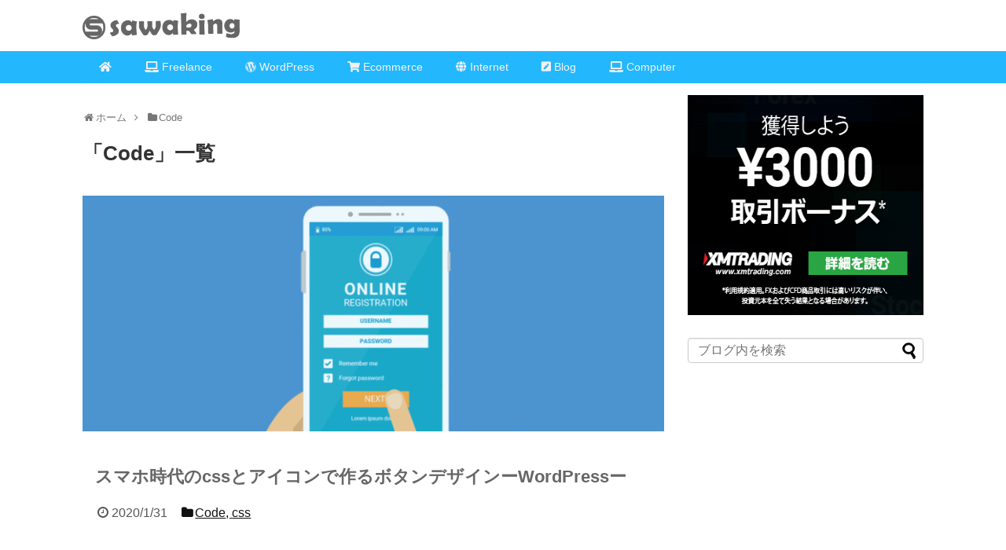

--- FILE ---
content_type: text/html; charset=UTF-8
request_url: https://sawaking.com/category/code
body_size: 12949
content:
<!DOCTYPE html>
<html dir="ltr" lang="ja" prefix="og: https://ogp.me/ns#">
<head>
<meta charset="UTF-8">
  <meta name="viewport" content="width=device-width,initial-scale=1.0">
<link rel="stylesheet" href="https://use.fontawesome.com/releases/v5.8.1/css/all.css" integrity="sha384-50oBUHEmvpQ+1lW4y57PTFmhCaXp0ML5d60M1M7uH2+nqUivzIebhndOJK28anvf" crossorigin="anonymous">
<link rel="alternate" type="application/rss+xml" title="クリエイターの独り言 | sawaking RSS Feed" href="https://sawaking.com/feed" />
<link rel="pingback" href="https://sawaking.com/xmlrpc.php" />
<meta name="keywords" content="Code" />
<!-- OGP -->
<meta property="og:type" content="website">
<meta property="og:description" content="「Code」の記事一覧です。">
<meta property="og:title" content="Code | クリエイターの独り言 | sawaking | クリエイターの独り言 | sawaking">
<meta property="og:url" content="https://sawaking.com/category/code">
<meta property="og:image" content="https://sawaking.com/wp-content/uploads/2019/02/logo-4.png">
<meta property="og:site_name" content="クリエイターの独り言 | sawaking">
<meta property="og:locale" content="ja_JP">
<!-- /OGP -->
<!-- Twitter Card -->
<meta name="twitter:card" content="summary">
<meta name="twitter:description" content="「Code」の記事一覧です。">
<meta name="twitter:title" content="Code | クリエイターの独り言 | sawaking | クリエイターの独り言 | sawaking">
<meta name="twitter:url" content="https://sawaking.com/category/code">
<meta name="twitter:image" content="https://sawaking.com/wp-content/uploads/2019/02/logo-4.png">
<meta name="twitter:domain" content="sawaking.com">
<!-- /Twitter Card -->


<script async src="https://pagead2.googlesyndication.com/pagead/js/adsbygoogle.js"></script>
<script>
     (adsbygoogle = window.adsbygoogle || []).push({
          google_ad_client: "ca-pub-1684809028305297",
          enable_page_level_ads: true
     });
</script>

<!-- Global site tag (gtag.js) - Google Analytics -->
<script async src="https://www.googletagmanager.com/gtag/js?id=UA-81917925-4"></script>
<script>
  window.dataLayer = window.dataLayer || [];
  function gtag(){dataLayer.push(arguments);}
  gtag('js', new Date());

  gtag('config', 'UA-81917925-4');
</script>

	
		<script async src="//pagead2.googlesyndication.com/pagead/js/adsbygoogle.js"></script>
<script>
     (adsbygoogle = window.adsbygoogle || []).push({
          google_ad_client: "ca-pub-1684809028305297",
          enable_page_level_ads: true
     });
</script>


<!-- Google Analytics -->
<script async src="//pagead2.googlesyndication.com/pagead/js/adsbygoogle.js"></script>
<script>
     (adsbygoogle = window.adsbygoogle || []).push({
          google_ad_client: "ca-pub-1684809028305297",
          enable_page_level_ads: true
     });
</script>

<!-- Global site tag (gtag.js) - Google Analytics -->
<script async src="https://www.googletagmanager.com/gtag/js?id=UA-129536730-2"></script>
<script>
  window.dataLayer = window.dataLayer || [];
  function gtag(){dataLayer.push(arguments);}
  gtag('js', new Date());

  gtag('config', 'UA-129536730-2');
</script>

	
<title>Code | クリエイターの独り言 | sawaking</title>
	<style>img:is([sizes="auto" i], [sizes^="auto," i]) { contain-intrinsic-size: 3000px 1500px }</style>
	
		<!-- All in One SEO 4.7.5.1 - aioseo.com -->
		<meta name="robots" content="noindex, max-snippet:-1, max-image-preview:large, max-video-preview:-1" />
		<meta name="keywords" content="table dl dt,table 簡単,table レスポンシブ,テーブル レスポンシブ" />
		<link rel="canonical" href="https://sawaking.com/category/code" />
		<meta name="generator" content="All in One SEO (AIOSEO) 4.7.5.1" />
		<meta name="google" content="nositelinkssearchbox" />
		<script type="application/ld+json" class="aioseo-schema">
			{"@context":"https:\/\/schema.org","@graph":[{"@type":"BreadcrumbList","@id":"https:\/\/sawaking.com\/category\/code#breadcrumblist","itemListElement":[{"@type":"ListItem","@id":"https:\/\/sawaking.com\/#listItem","position":1,"name":"\u5bb6","item":"https:\/\/sawaking.com\/","nextItem":"https:\/\/sawaking.com\/category\/code#listItem"},{"@type":"ListItem","@id":"https:\/\/sawaking.com\/category\/code#listItem","position":2,"name":"Code","previousItem":"https:\/\/sawaking.com\/#listItem"}]},{"@type":"CollectionPage","@id":"https:\/\/sawaking.com\/category\/code#collectionpage","url":"https:\/\/sawaking.com\/category\/code","name":"Code | \u30af\u30ea\u30a8\u30a4\u30bf\u30fc\u306e\u72ec\u308a\u8a00 | sawaking","inLanguage":"ja","isPartOf":{"@id":"https:\/\/sawaking.com\/#website"},"breadcrumb":{"@id":"https:\/\/sawaking.com\/category\/code#breadcrumblist"}},{"@type":"Organization","@id":"https:\/\/sawaking.com\/#organization","name":"\u30af\u30ea\u30a8\u30a4\u30bf\u30fc\u306e\u72ec\u308a\u8a00 | sawaking","description":"\u30af\u30ea\u30a8\u30a4\u30bf\u30fc\u76ee\u7dda\u306e\u72ec\u308a\u8a00\u30d6\u30ed\u30b0\u3067\u3059\u3002\u30d6\u30ed\u30b0\u306e\u66f8\u304d\u65b9\u3084WordPress\u306e\u30ab\u30b9\u30bf\u30de\u30a4\u30ba\u306a\u3069\u306b\u3064\u3044\u3066\u3082\u89e6\u308c\u3066\u3044\u304d\u307e\u3059\u3002","url":"https:\/\/sawaking.com\/","sameAs":["https:\/\/twitter.com\/sawaking"]},{"@type":"WebSite","@id":"https:\/\/sawaking.com\/#website","url":"https:\/\/sawaking.com\/","name":"\u30af\u30ea\u30a8\u30a4\u30bf\u30fc\u306e\u72ec\u308a\u8a00 | sawaking","description":"\u30af\u30ea\u30a8\u30a4\u30bf\u30fc\u76ee\u7dda\u306e\u72ec\u308a\u8a00\u30d6\u30ed\u30b0\u3067\u3059\u3002\u30d6\u30ed\u30b0\u306e\u66f8\u304d\u65b9\u3084WordPress\u306e\u30ab\u30b9\u30bf\u30de\u30a4\u30ba\u306a\u3069\u306b\u3064\u3044\u3066\u3082\u89e6\u308c\u3066\u3044\u304d\u307e\u3059\u3002","inLanguage":"ja","publisher":{"@id":"https:\/\/sawaking.com\/#organization"}}]}
		</script>
		<!-- All in One SEO -->

<script type="text/javascript" id="wpp-js" src="https://sawaking.com/wp-content/plugins/wordpress-popular-posts/assets/js/wpp.min.js?ver=7.1.0" data-sampling="0" data-sampling-rate="100" data-api-url="https://sawaking.com/wp-json/wordpress-popular-posts" data-post-id="0" data-token="4bc3bb36e9" data-lang="0" data-debug="0"></script>
<link rel='dns-prefetch' href='//cpwebassets.codepen.io' />
<link rel='dns-prefetch' href='//stats.wp.com' />
<link rel='dns-prefetch' href='//v0.wordpress.com' />
<link rel='dns-prefetch' href='//www.googletagmanager.com' />
<link rel='dns-prefetch' href='//pagead2.googlesyndication.com' />
<link rel="alternate" type="application/rss+xml" title="クリエイターの独り言 | sawaking &raquo; フィード" href="https://sawaking.com/feed" />
<link rel="alternate" type="application/rss+xml" title="クリエイターの独り言 | sawaking &raquo; コメントフィード" href="https://sawaking.com/comments/feed" />
<link rel="alternate" type="application/rss+xml" title="クリエイターの独り言 | sawaking &raquo; Code カテゴリーのフィード" href="https://sawaking.com/category/code/feed" />
<script type="text/javascript">
/* <![CDATA[ */
window._wpemojiSettings = {"baseUrl":"https:\/\/s.w.org\/images\/core\/emoji\/15.0.3\/72x72\/","ext":".png","svgUrl":"https:\/\/s.w.org\/images\/core\/emoji\/15.0.3\/svg\/","svgExt":".svg","source":{"concatemoji":"https:\/\/sawaking.com\/wp-includes\/js\/wp-emoji-release.min.js?ver=35ba4045058e1d570b7f9086fc83c6ae"}};
/*! This file is auto-generated */
!function(i,n){var o,s,e;function c(e){try{var t={supportTests:e,timestamp:(new Date).valueOf()};sessionStorage.setItem(o,JSON.stringify(t))}catch(e){}}function p(e,t,n){e.clearRect(0,0,e.canvas.width,e.canvas.height),e.fillText(t,0,0);var t=new Uint32Array(e.getImageData(0,0,e.canvas.width,e.canvas.height).data),r=(e.clearRect(0,0,e.canvas.width,e.canvas.height),e.fillText(n,0,0),new Uint32Array(e.getImageData(0,0,e.canvas.width,e.canvas.height).data));return t.every(function(e,t){return e===r[t]})}function u(e,t,n){switch(t){case"flag":return n(e,"\ud83c\udff3\ufe0f\u200d\u26a7\ufe0f","\ud83c\udff3\ufe0f\u200b\u26a7\ufe0f")?!1:!n(e,"\ud83c\uddfa\ud83c\uddf3","\ud83c\uddfa\u200b\ud83c\uddf3")&&!n(e,"\ud83c\udff4\udb40\udc67\udb40\udc62\udb40\udc65\udb40\udc6e\udb40\udc67\udb40\udc7f","\ud83c\udff4\u200b\udb40\udc67\u200b\udb40\udc62\u200b\udb40\udc65\u200b\udb40\udc6e\u200b\udb40\udc67\u200b\udb40\udc7f");case"emoji":return!n(e,"\ud83d\udc26\u200d\u2b1b","\ud83d\udc26\u200b\u2b1b")}return!1}function f(e,t,n){var r="undefined"!=typeof WorkerGlobalScope&&self instanceof WorkerGlobalScope?new OffscreenCanvas(300,150):i.createElement("canvas"),a=r.getContext("2d",{willReadFrequently:!0}),o=(a.textBaseline="top",a.font="600 32px Arial",{});return e.forEach(function(e){o[e]=t(a,e,n)}),o}function t(e){var t=i.createElement("script");t.src=e,t.defer=!0,i.head.appendChild(t)}"undefined"!=typeof Promise&&(o="wpEmojiSettingsSupports",s=["flag","emoji"],n.supports={everything:!0,everythingExceptFlag:!0},e=new Promise(function(e){i.addEventListener("DOMContentLoaded",e,{once:!0})}),new Promise(function(t){var n=function(){try{var e=JSON.parse(sessionStorage.getItem(o));if("object"==typeof e&&"number"==typeof e.timestamp&&(new Date).valueOf()<e.timestamp+604800&&"object"==typeof e.supportTests)return e.supportTests}catch(e){}return null}();if(!n){if("undefined"!=typeof Worker&&"undefined"!=typeof OffscreenCanvas&&"undefined"!=typeof URL&&URL.createObjectURL&&"undefined"!=typeof Blob)try{var e="postMessage("+f.toString()+"("+[JSON.stringify(s),u.toString(),p.toString()].join(",")+"));",r=new Blob([e],{type:"text/javascript"}),a=new Worker(URL.createObjectURL(r),{name:"wpTestEmojiSupports"});return void(a.onmessage=function(e){c(n=e.data),a.terminate(),t(n)})}catch(e){}c(n=f(s,u,p))}t(n)}).then(function(e){for(var t in e)n.supports[t]=e[t],n.supports.everything=n.supports.everything&&n.supports[t],"flag"!==t&&(n.supports.everythingExceptFlag=n.supports.everythingExceptFlag&&n.supports[t]);n.supports.everythingExceptFlag=n.supports.everythingExceptFlag&&!n.supports.flag,n.DOMReady=!1,n.readyCallback=function(){n.DOMReady=!0}}).then(function(){return e}).then(function(){var e;n.supports.everything||(n.readyCallback(),(e=n.source||{}).concatemoji?t(e.concatemoji):e.wpemoji&&e.twemoji&&(t(e.twemoji),t(e.wpemoji)))}))}((window,document),window._wpemojiSettings);
/* ]]> */
</script>
<link rel='stylesheet' id='simplicity-style-css' href='https://sawaking.com/wp-content/themes/simplicity2/style.css?ver=35ba4045058e1d570b7f9086fc83c6ae&#038;fver=20190401020100' type='text/css' media='all' />
<link rel='stylesheet' id='responsive-style-css' href='https://sawaking.com/wp-content/themes/simplicity2/css/responsive-pc.css?ver=35ba4045058e1d570b7f9086fc83c6ae&#038;fver=20190401020100' type='text/css' media='all' />
<link rel='stylesheet' id='parts-skin-style-css' href='https://sawaking.com/wp-content/themes/simplicity2/skins/_parts/_merged_.css?ver=35ba4045058e1d570b7f9086fc83c6ae&#038;fver=20260126010833' type='text/css' media='all' />
<link rel='stylesheet' id='font-awesome-style-css' href='https://sawaking.com/wp-content/themes/simplicity2/webfonts/css/font-awesome.min.css?ver=35ba4045058e1d570b7f9086fc83c6ae&#038;fver=20190401020100' type='text/css' media='all' />
<link rel='stylesheet' id='icomoon-style-css' href='https://sawaking.com/wp-content/themes/simplicity2/webfonts/icomoon/style.css?ver=35ba4045058e1d570b7f9086fc83c6ae&#038;fver=20190401020100' type='text/css' media='all' />
<link rel='stylesheet' id='responsive-mode-style-css' href='https://sawaking.com/wp-content/themes/simplicity2/responsive.css?ver=35ba4045058e1d570b7f9086fc83c6ae&#038;fver=20190401020100' type='text/css' media='all' />
<link rel='stylesheet' id='narrow-style-css' href='https://sawaking.com/wp-content/themes/simplicity2/css/narrow.css?ver=35ba4045058e1d570b7f9086fc83c6ae&#038;fver=20190401020100' type='text/css' media='all' />
<link rel='stylesheet' id='media-style-css' href='https://sawaking.com/wp-content/themes/simplicity2/css/media.css?ver=35ba4045058e1d570b7f9086fc83c6ae&#038;fver=20190401020100' type='text/css' media='all' />
<link rel='stylesheet' id='extension-style-css' href='https://sawaking.com/wp-content/themes/simplicity2/css/extension.css?ver=35ba4045058e1d570b7f9086fc83c6ae&#038;fver=20190401020100' type='text/css' media='all' />
<style id='extension-style-inline-css' type='text/css'>
#navi ul,#navi ul.sub-menu,#navi ul.children{background-color:#262626;border-color:#262626}#navi{background-color:#262626}@media screen and (max-width:1110px){#navi{background-color:transparent}}#navi ul li a{color:#f2f2f2}#navi ul li a:hover{background-color:#666}#h-top{min-height:0}#header .alignleft{margin-right:30px;max-width:none}@media screen and (max-width:639px){.article br{display:block}} #main .social-count{display:none} .arrow-box{display:none}#sns-group-top .balloon-btn-set{width:auto}
</style>
<link rel='stylesheet' id='child-style-css' href='https://sawaking.com/wp-content/themes/simplicity2-child/style.css?ver=35ba4045058e1d570b7f9086fc83c6ae&#038;fver=20190724054919' type='text/css' media='all' />
<link rel='stylesheet' id='child-responsive-mode-style-css' href='https://sawaking.com/wp-content/themes/simplicity2-child/responsive.css?ver=35ba4045058e1d570b7f9086fc83c6ae&#038;fver=20151220031900' type='text/css' media='all' />
<link rel='stylesheet' id='print-style-css' href='https://sawaking.com/wp-content/themes/simplicity2/css/print.css?ver=35ba4045058e1d570b7f9086fc83c6ae&#038;fver=20190401020100' type='text/css' media='print' />
<style id='wp-emoji-styles-inline-css' type='text/css'>

	img.wp-smiley, img.emoji {
		display: inline !important;
		border: none !important;
		box-shadow: none !important;
		height: 1em !important;
		width: 1em !important;
		margin: 0 0.07em !important;
		vertical-align: -0.1em !important;
		background: none !important;
		padding: 0 !important;
	}
</style>
<link rel='stylesheet' id='wp-block-library-css' href='https://sawaking.com/wp-includes/css/dist/block-library/style.min.css?ver=35ba4045058e1d570b7f9086fc83c6ae' type='text/css' media='all' />
<style id='rinkerg-gutenberg-rinker-style-inline-css' type='text/css'>
.wp-block-create-block-block{background-color:#21759b;color:#fff;padding:2px}

</style>
<link rel='stylesheet' id='mediaelement-css' href='https://sawaking.com/wp-includes/js/mediaelement/mediaelementplayer-legacy.min.css?ver=4.2.17' type='text/css' media='all' />
<link rel='stylesheet' id='wp-mediaelement-css' href='https://sawaking.com/wp-includes/js/mediaelement/wp-mediaelement.min.css?ver=35ba4045058e1d570b7f9086fc83c6ae' type='text/css' media='all' />
<style id='jetpack-sharing-buttons-style-inline-css' type='text/css'>
.jetpack-sharing-buttons__services-list{display:flex;flex-direction:row;flex-wrap:wrap;gap:0;list-style-type:none;margin:5px;padding:0}.jetpack-sharing-buttons__services-list.has-small-icon-size{font-size:12px}.jetpack-sharing-buttons__services-list.has-normal-icon-size{font-size:16px}.jetpack-sharing-buttons__services-list.has-large-icon-size{font-size:24px}.jetpack-sharing-buttons__services-list.has-huge-icon-size{font-size:36px}@media print{.jetpack-sharing-buttons__services-list{display:none!important}}.editor-styles-wrapper .wp-block-jetpack-sharing-buttons{gap:0;padding-inline-start:0}ul.jetpack-sharing-buttons__services-list.has-background{padding:1.25em 2.375em}
</style>
<style id='classic-theme-styles-inline-css' type='text/css'>
/*! This file is auto-generated */
.wp-block-button__link{color:#fff;background-color:#32373c;border-radius:9999px;box-shadow:none;text-decoration:none;padding:calc(.667em + 2px) calc(1.333em + 2px);font-size:1.125em}.wp-block-file__button{background:#32373c;color:#fff;text-decoration:none}
</style>
<style id='global-styles-inline-css' type='text/css'>
:root{--wp--preset--aspect-ratio--square: 1;--wp--preset--aspect-ratio--4-3: 4/3;--wp--preset--aspect-ratio--3-4: 3/4;--wp--preset--aspect-ratio--3-2: 3/2;--wp--preset--aspect-ratio--2-3: 2/3;--wp--preset--aspect-ratio--16-9: 16/9;--wp--preset--aspect-ratio--9-16: 9/16;--wp--preset--color--black: #000000;--wp--preset--color--cyan-bluish-gray: #abb8c3;--wp--preset--color--white: #ffffff;--wp--preset--color--pale-pink: #f78da7;--wp--preset--color--vivid-red: #cf2e2e;--wp--preset--color--luminous-vivid-orange: #ff6900;--wp--preset--color--luminous-vivid-amber: #fcb900;--wp--preset--color--light-green-cyan: #7bdcb5;--wp--preset--color--vivid-green-cyan: #00d084;--wp--preset--color--pale-cyan-blue: #8ed1fc;--wp--preset--color--vivid-cyan-blue: #0693e3;--wp--preset--color--vivid-purple: #9b51e0;--wp--preset--gradient--vivid-cyan-blue-to-vivid-purple: linear-gradient(135deg,rgba(6,147,227,1) 0%,rgb(155,81,224) 100%);--wp--preset--gradient--light-green-cyan-to-vivid-green-cyan: linear-gradient(135deg,rgb(122,220,180) 0%,rgb(0,208,130) 100%);--wp--preset--gradient--luminous-vivid-amber-to-luminous-vivid-orange: linear-gradient(135deg,rgba(252,185,0,1) 0%,rgba(255,105,0,1) 100%);--wp--preset--gradient--luminous-vivid-orange-to-vivid-red: linear-gradient(135deg,rgba(255,105,0,1) 0%,rgb(207,46,46) 100%);--wp--preset--gradient--very-light-gray-to-cyan-bluish-gray: linear-gradient(135deg,rgb(238,238,238) 0%,rgb(169,184,195) 100%);--wp--preset--gradient--cool-to-warm-spectrum: linear-gradient(135deg,rgb(74,234,220) 0%,rgb(151,120,209) 20%,rgb(207,42,186) 40%,rgb(238,44,130) 60%,rgb(251,105,98) 80%,rgb(254,248,76) 100%);--wp--preset--gradient--blush-light-purple: linear-gradient(135deg,rgb(255,206,236) 0%,rgb(152,150,240) 100%);--wp--preset--gradient--blush-bordeaux: linear-gradient(135deg,rgb(254,205,165) 0%,rgb(254,45,45) 50%,rgb(107,0,62) 100%);--wp--preset--gradient--luminous-dusk: linear-gradient(135deg,rgb(255,203,112) 0%,rgb(199,81,192) 50%,rgb(65,88,208) 100%);--wp--preset--gradient--pale-ocean: linear-gradient(135deg,rgb(255,245,203) 0%,rgb(182,227,212) 50%,rgb(51,167,181) 100%);--wp--preset--gradient--electric-grass: linear-gradient(135deg,rgb(202,248,128) 0%,rgb(113,206,126) 100%);--wp--preset--gradient--midnight: linear-gradient(135deg,rgb(2,3,129) 0%,rgb(40,116,252) 100%);--wp--preset--font-size--small: 13px;--wp--preset--font-size--medium: 20px;--wp--preset--font-size--large: 36px;--wp--preset--font-size--x-large: 42px;--wp--preset--spacing--20: 0.44rem;--wp--preset--spacing--30: 0.67rem;--wp--preset--spacing--40: 1rem;--wp--preset--spacing--50: 1.5rem;--wp--preset--spacing--60: 2.25rem;--wp--preset--spacing--70: 3.38rem;--wp--preset--spacing--80: 5.06rem;--wp--preset--shadow--natural: 6px 6px 9px rgba(0, 0, 0, 0.2);--wp--preset--shadow--deep: 12px 12px 50px rgba(0, 0, 0, 0.4);--wp--preset--shadow--sharp: 6px 6px 0px rgba(0, 0, 0, 0.2);--wp--preset--shadow--outlined: 6px 6px 0px -3px rgba(255, 255, 255, 1), 6px 6px rgba(0, 0, 0, 1);--wp--preset--shadow--crisp: 6px 6px 0px rgba(0, 0, 0, 1);}:where(.is-layout-flex){gap: 0.5em;}:where(.is-layout-grid){gap: 0.5em;}body .is-layout-flex{display: flex;}.is-layout-flex{flex-wrap: wrap;align-items: center;}.is-layout-flex > :is(*, div){margin: 0;}body .is-layout-grid{display: grid;}.is-layout-grid > :is(*, div){margin: 0;}:where(.wp-block-columns.is-layout-flex){gap: 2em;}:where(.wp-block-columns.is-layout-grid){gap: 2em;}:where(.wp-block-post-template.is-layout-flex){gap: 1.25em;}:where(.wp-block-post-template.is-layout-grid){gap: 1.25em;}.has-black-color{color: var(--wp--preset--color--black) !important;}.has-cyan-bluish-gray-color{color: var(--wp--preset--color--cyan-bluish-gray) !important;}.has-white-color{color: var(--wp--preset--color--white) !important;}.has-pale-pink-color{color: var(--wp--preset--color--pale-pink) !important;}.has-vivid-red-color{color: var(--wp--preset--color--vivid-red) !important;}.has-luminous-vivid-orange-color{color: var(--wp--preset--color--luminous-vivid-orange) !important;}.has-luminous-vivid-amber-color{color: var(--wp--preset--color--luminous-vivid-amber) !important;}.has-light-green-cyan-color{color: var(--wp--preset--color--light-green-cyan) !important;}.has-vivid-green-cyan-color{color: var(--wp--preset--color--vivid-green-cyan) !important;}.has-pale-cyan-blue-color{color: var(--wp--preset--color--pale-cyan-blue) !important;}.has-vivid-cyan-blue-color{color: var(--wp--preset--color--vivid-cyan-blue) !important;}.has-vivid-purple-color{color: var(--wp--preset--color--vivid-purple) !important;}.has-black-background-color{background-color: var(--wp--preset--color--black) !important;}.has-cyan-bluish-gray-background-color{background-color: var(--wp--preset--color--cyan-bluish-gray) !important;}.has-white-background-color{background-color: var(--wp--preset--color--white) !important;}.has-pale-pink-background-color{background-color: var(--wp--preset--color--pale-pink) !important;}.has-vivid-red-background-color{background-color: var(--wp--preset--color--vivid-red) !important;}.has-luminous-vivid-orange-background-color{background-color: var(--wp--preset--color--luminous-vivid-orange) !important;}.has-luminous-vivid-amber-background-color{background-color: var(--wp--preset--color--luminous-vivid-amber) !important;}.has-light-green-cyan-background-color{background-color: var(--wp--preset--color--light-green-cyan) !important;}.has-vivid-green-cyan-background-color{background-color: var(--wp--preset--color--vivid-green-cyan) !important;}.has-pale-cyan-blue-background-color{background-color: var(--wp--preset--color--pale-cyan-blue) !important;}.has-vivid-cyan-blue-background-color{background-color: var(--wp--preset--color--vivid-cyan-blue) !important;}.has-vivid-purple-background-color{background-color: var(--wp--preset--color--vivid-purple) !important;}.has-black-border-color{border-color: var(--wp--preset--color--black) !important;}.has-cyan-bluish-gray-border-color{border-color: var(--wp--preset--color--cyan-bluish-gray) !important;}.has-white-border-color{border-color: var(--wp--preset--color--white) !important;}.has-pale-pink-border-color{border-color: var(--wp--preset--color--pale-pink) !important;}.has-vivid-red-border-color{border-color: var(--wp--preset--color--vivid-red) !important;}.has-luminous-vivid-orange-border-color{border-color: var(--wp--preset--color--luminous-vivid-orange) !important;}.has-luminous-vivid-amber-border-color{border-color: var(--wp--preset--color--luminous-vivid-amber) !important;}.has-light-green-cyan-border-color{border-color: var(--wp--preset--color--light-green-cyan) !important;}.has-vivid-green-cyan-border-color{border-color: var(--wp--preset--color--vivid-green-cyan) !important;}.has-pale-cyan-blue-border-color{border-color: var(--wp--preset--color--pale-cyan-blue) !important;}.has-vivid-cyan-blue-border-color{border-color: var(--wp--preset--color--vivid-cyan-blue) !important;}.has-vivid-purple-border-color{border-color: var(--wp--preset--color--vivid-purple) !important;}.has-vivid-cyan-blue-to-vivid-purple-gradient-background{background: var(--wp--preset--gradient--vivid-cyan-blue-to-vivid-purple) !important;}.has-light-green-cyan-to-vivid-green-cyan-gradient-background{background: var(--wp--preset--gradient--light-green-cyan-to-vivid-green-cyan) !important;}.has-luminous-vivid-amber-to-luminous-vivid-orange-gradient-background{background: var(--wp--preset--gradient--luminous-vivid-amber-to-luminous-vivid-orange) !important;}.has-luminous-vivid-orange-to-vivid-red-gradient-background{background: var(--wp--preset--gradient--luminous-vivid-orange-to-vivid-red) !important;}.has-very-light-gray-to-cyan-bluish-gray-gradient-background{background: var(--wp--preset--gradient--very-light-gray-to-cyan-bluish-gray) !important;}.has-cool-to-warm-spectrum-gradient-background{background: var(--wp--preset--gradient--cool-to-warm-spectrum) !important;}.has-blush-light-purple-gradient-background{background: var(--wp--preset--gradient--blush-light-purple) !important;}.has-blush-bordeaux-gradient-background{background: var(--wp--preset--gradient--blush-bordeaux) !important;}.has-luminous-dusk-gradient-background{background: var(--wp--preset--gradient--luminous-dusk) !important;}.has-pale-ocean-gradient-background{background: var(--wp--preset--gradient--pale-ocean) !important;}.has-electric-grass-gradient-background{background: var(--wp--preset--gradient--electric-grass) !important;}.has-midnight-gradient-background{background: var(--wp--preset--gradient--midnight) !important;}.has-small-font-size{font-size: var(--wp--preset--font-size--small) !important;}.has-medium-font-size{font-size: var(--wp--preset--font-size--medium) !important;}.has-large-font-size{font-size: var(--wp--preset--font-size--large) !important;}.has-x-large-font-size{font-size: var(--wp--preset--font-size--x-large) !important;}
:where(.wp-block-post-template.is-layout-flex){gap: 1.25em;}:where(.wp-block-post-template.is-layout-grid){gap: 1.25em;}
:where(.wp-block-columns.is-layout-flex){gap: 2em;}:where(.wp-block-columns.is-layout-grid){gap: 2em;}
:root :where(.wp-block-pullquote){font-size: 1.5em;line-height: 1.6;}
</style>
<link rel='stylesheet' id='contact-form-7-css' href='https://sawaking.com/wp-content/plugins/contact-form-7/includes/css/styles.css?ver=6.0&#038;fver=20241125053029' type='text/css' media='all' />
<link rel='stylesheet' id='ts_fab_css-css' href='https://sawaking.com/wp-content/plugins/fancier-author-box/css/ts-fab.min.css?ver=1.4&#038;fver=20190618075836' type='text/css' media='all' />
<link rel='stylesheet' id='toc-screen-css' href='https://sawaking.com/wp-content/plugins/table-of-contents-plus/screen.min.css?ver=2411.1&#038;fver=20241125053042' type='text/css' media='all' />
<link rel='stylesheet' id='ez-toc-css' href='https://sawaking.com/wp-content/plugins/easy-table-of-contents/assets/css/screen.min.css?ver=2.0.69.1&#038;fver=20241125053031' type='text/css' media='all' />
<style id='ez-toc-inline-css' type='text/css'>
div#ez-toc-container .ez-toc-title {font-size: 120%;}div#ez-toc-container .ez-toc-title {font-weight: 500;}div#ez-toc-container ul li {font-size: 95%;}div#ez-toc-container ul li {font-weight: 500;}div#ez-toc-container nav ul ul li {font-size: 90%;}div#ez-toc-container {width: 100%;}
.ez-toc-container-direction {direction: ltr;}.ez-toc-counter ul{counter-reset: item ;}.ez-toc-counter nav ul li a::before {content: counters(item, '.', decimal) '. ';display: inline-block;counter-increment: item;flex-grow: 0;flex-shrink: 0;margin-right: .2em; float: left; }.ez-toc-widget-direction {direction: ltr;}.ez-toc-widget-container ul{counter-reset: item ;}.ez-toc-widget-container nav ul li a::before {content: counters(item, '.', decimal) '. ';display: inline-block;counter-increment: item;flex-grow: 0;flex-shrink: 0;margin-right: .2em; float: left; }
</style>
<link rel='stylesheet' id='wordpress-popular-posts-css-css' href='https://sawaking.com/wp-content/plugins/wordpress-popular-posts/assets/css/wpp.css?ver=7.1.0&#038;fver=20241125053047' type='text/css' media='all' />
<link rel='stylesheet' id='yyi_rinker_stylesheet-css' href='https://sawaking.com/wp-content/plugins/yyi-rinker/css/style.css?v=1.11.1&#038;ver=35ba4045058e1d570b7f9086fc83c6ae&#038;fver=20241125053036' type='text/css' media='all' />
<script type="text/javascript" src="https://sawaking.com/wp-includes/js/jquery/jquery.min.js?ver=3.7.1" id="jquery-core-js"></script>
<script type="text/javascript" src="https://sawaking.com/wp-includes/js/jquery/jquery-migrate.min.js?ver=3.4.1" id="jquery-migrate-js"></script>
<script type="text/javascript" src="https://sawaking.com/wp-content/plugins/fancier-author-box/js/ts-fab.min.js?ver=1.4&amp;fver=20190618075836" id="ts_fab_js-js"></script>
<meta name="generator" content="Site Kit by Google 1.140.0" /><script type="text/javascript">
/******************************************************************************
***   COPY PROTECTED BY http://chetangole.com/blog/wp-copyprotect/   version 3.1.0 ****
******************************************************************************/
function disableSelection(target){
if (typeof target.onselectstart!="undefined") //For IE 
	target.onselectstart=function(){return false}
else if (typeof target.style.MozUserSelect!="undefined") //For Firefox
	target.style.MozUserSelect="none"
else //All other route (For Opera)
	target.onmousedown=function(){return false}
target.style.cursor = "default"
}
</script>
	<style>img#wpstats{display:none}</style>
		            <style id="wpp-loading-animation-styles">@-webkit-keyframes bgslide{from{background-position-x:0}to{background-position-x:-200%}}@keyframes bgslide{from{background-position-x:0}to{background-position-x:-200%}}.wpp-widget-block-placeholder,.wpp-shortcode-placeholder{margin:0 auto;width:60px;height:3px;background:#dd3737;background:linear-gradient(90deg,#dd3737 0%,#571313 10%,#dd3737 100%);background-size:200% auto;border-radius:3px;-webkit-animation:bgslide 1s infinite linear;animation:bgslide 1s infinite linear}</style>
            <style>
.yyi-rinker-images {
    display: flex;
    justify-content: center;
    align-items: center;
    position: relative;

}
div.yyi-rinker-image img.yyi-rinker-main-img.hidden {
    display: none;
}

.yyi-rinker-images-arrow {
    cursor: pointer;
    position: absolute;
    top: 50%;
    display: block;
    margin-top: -11px;
    opacity: 0.6;
    width: 22px;
}

.yyi-rinker-images-arrow-left{
    left: -10px;
}
.yyi-rinker-images-arrow-right{
    right: -10px;
}

.yyi-rinker-images-arrow-left.hidden {
    display: none;
}

.yyi-rinker-images-arrow-right.hidden {
    display: none;
}
div.yyi-rinker-contents.yyi-rinker-design-tate  div.yyi-rinker-box{
    flex-direction: column;
}

div.yyi-rinker-contents.yyi-rinker-design-slim div.yyi-rinker-box .yyi-rinker-links {
    flex-direction: column;
}

div.yyi-rinker-contents.yyi-rinker-design-slim div.yyi-rinker-info {
    width: 100%;
}

div.yyi-rinker-contents.yyi-rinker-design-slim .yyi-rinker-title {
    text-align: center;
}

div.yyi-rinker-contents.yyi-rinker-design-slim .yyi-rinker-links {
    text-align: center;
}
div.yyi-rinker-contents.yyi-rinker-design-slim .yyi-rinker-image {
    margin: auto;
}

div.yyi-rinker-contents.yyi-rinker-design-slim div.yyi-rinker-info ul.yyi-rinker-links li {
	align-self: stretch;
}
div.yyi-rinker-contents.yyi-rinker-design-slim div.yyi-rinker-box div.yyi-rinker-info {
	padding: 0;
}
div.yyi-rinker-contents.yyi-rinker-design-slim div.yyi-rinker-box {
	flex-direction: column;
	padding: 14px 5px 0;
}

.yyi-rinker-design-slim div.yyi-rinker-box div.yyi-rinker-info {
	text-align: center;
}

.yyi-rinker-design-slim div.price-box span.price {
	display: block;
}

div.yyi-rinker-contents.yyi-rinker-design-slim div.yyi-rinker-info div.yyi-rinker-title a{
	font-size:16px;
}

div.yyi-rinker-contents.yyi-rinker-design-slim ul.yyi-rinker-links li.amazonkindlelink:before,  div.yyi-rinker-contents.yyi-rinker-design-slim ul.yyi-rinker-links li.amazonlink:before,  div.yyi-rinker-contents.yyi-rinker-design-slim ul.yyi-rinker-links li.rakutenlink:before, div.yyi-rinker-contents.yyi-rinker-design-slim ul.yyi-rinker-links li.yahoolink:before, div.yyi-rinker-contents.yyi-rinker-design-slim ul.yyi-rinker-links li.mercarilink:before {
	font-size:12px;
}

div.yyi-rinker-contents.yyi-rinker-design-slim ul.yyi-rinker-links li a {
	font-size: 13px;
}
.entry-content ul.yyi-rinker-links li {
	padding: 0;
}

div.yyi-rinker-contents .yyi-rinker-attention.attention_desing_right_ribbon {
    width: 89px;
    height: 91px;
    position: absolute;
    top: -1px;
    right: -1px;
    left: auto;
    overflow: hidden;
}

div.yyi-rinker-contents .yyi-rinker-attention.attention_desing_right_ribbon span {
    display: inline-block;
    width: 146px;
    position: absolute;
    padding: 4px 0;
    left: -13px;
    top: 12px;
    text-align: center;
    font-size: 12px;
    line-height: 24px;
    -webkit-transform: rotate(45deg);
    transform: rotate(45deg);
    box-shadow: 0 1px 3px rgba(0, 0, 0, 0.2);
}

div.yyi-rinker-contents .yyi-rinker-attention.attention_desing_right_ribbon {
    background: none;
}
.yyi-rinker-attention.attention_desing_right_ribbon .yyi-rinker-attention-after,
.yyi-rinker-attention.attention_desing_right_ribbon .yyi-rinker-attention-before{
display:none;
}
div.yyi-rinker-use-right_ribbon div.yyi-rinker-title {
    margin-right: 2rem;
}

				</style>
<!-- Site Kit が追加した Google AdSense メタタグ -->
<meta name="google-adsense-platform-account" content="ca-host-pub-2644536267352236">
<meta name="google-adsense-platform-domain" content="sitekit.withgoogle.com">
<!-- Site Kit が追加した End Google AdSense メタタグ -->

<!-- Google AdSense スニペット (Site Kit が追加) -->
<script type="text/javascript" async="async" src="https://pagead2.googlesyndication.com/pagead/js/adsbygoogle.js?client=ca-pub-1684809028305297&amp;host=ca-host-pub-2644536267352236" crossorigin="anonymous"></script>

<!-- (ここまで) Google AdSense スニペット (Site Kit が追加) -->
		<style type="text/css" id="wp-custom-css">
			a.btn_blogsample {
    background:#eee;
    padding:.5em 1em;
    border-radius:5px;
	text-decoration:none;
	margin:1em 0;
    clear:both;
	display:inline-block;
}
a.btn_blogsample i{
    margin-right:.5em;
    padding-right:.5em;
    border-right:1px solid #999;
}
a.btn_blogsample:hover {color:#333 !important;}


a.btn_blogsample02 {
	background:#1DA1F2; 
    padding:.5em 1em;
    border-radius:5px;
	text-decoration:none;
	margin:1em 0;
    clear:both;
	color:#fff;
	display:inline-block;
}
a.btn_blogsample02 i{
    margin-right:.5em;
    padding-right:.5em;
    border-right:1px solid #fff;
}
a.btn_blogsample02:hover {color:#333 !important;}

i.bordernone {
	border:0 !important;
	margin:0 !important; 
	padding:0!important;
}		</style>
		</head>
  <body class="archive category category-code category-17" itemscope itemtype="http://schema.org/WebPage">
    <div id="container">

      <!-- header -->
      <header itemscope itemtype="http://schema.org/WPHeader">
        <div id="header" class="clearfix">
          <div id="header-in">

                        <div id="h-top">
              <!-- モバイルメニュー表示用のボタン -->
<div id="mobile-menu">
  <a id="mobile-menu-toggle" href="#"><span class="fa fa-bars fa-2x"></span></a>
</div>

              <div class="alignleft top-title-catchphrase">
                <!-- サイトのタイトル -->
<p id="site-title" itemscope itemtype="http://schema.org/Organization">
  <a href="https://sawaking.com/"><img src="https://sawaking.com/wp-content/uploads/2019/02/logo-4.png" alt="クリエイターの独り言 | sawaking" class="site-title-img" /></a></p>
              </div>

              <div class="alignright top-sns-follows">
                              </div>

            </div><!-- /#h-top -->
          </div><!-- /#header-in -->
        </div><!-- /#header -->
      </header>

      <!-- Navigation -->
<nav itemscope itemtype="https://schema.org/SiteNavigationElement">
  <div id="navi">
      	<div id="navi-in">
      <div class="menu-header-container"><ul id="menu-header" class="menu"><li id="menu-item-77" class="menu-item menu-item-type-custom menu-item-object-custom menu-item-home menu-item-77"><a href="https://sawaking.com/"><i class="fas fa-home"></i></a></li>
<li id="menu-item-196" class="menu-item menu-item-type-taxonomy menu-item-object-category menu-item-196"><a href="https://sawaking.com/category/freelance"><i class="fas fa-laptop"></i>  Freelance</a></li>
<li id="menu-item-210" class="menu-item menu-item-type-taxonomy menu-item-object-category menu-item-has-children menu-item-210"><a href="https://sawaking.com/category/wordpress"><i class="fab fa-wordpress"></i> WordPress</a>
<ul class="sub-menu">
	<li id="menu-item-209" class="menu-item menu-item-type-taxonomy menu-item-object-category menu-item-209"><a href="https://sawaking.com/category/wordpress/%e3%83%86%e3%83%bc%e3%83%9e%e3%81%ae%e7%b7%a8%e9%9b%86"><i class="fas fa-code"></i> Customize</a></li>
</ul>
</li>
<li id="menu-item-224" class="menu-item menu-item-type-taxonomy menu-item-object-category menu-item-224"><a href="https://sawaking.com/category/ecommerce"><i class="fas fa-shopping-cart"></i>  Ecommerce</a></li>
<li id="menu-item-503" class="menu-item menu-item-type-taxonomy menu-item-object-category menu-item-503"><a href="https://sawaking.com/category/internet"><i class="fas fa-globe"></i> Internet</a></li>
<li id="menu-item-660" class="menu-item menu-item-type-taxonomy menu-item-object-category menu-item-660"><a href="https://sawaking.com/category/blog"><i class="fas fa-pen-square"></i> Blog</a></li>
<li id="menu-item-892" class="menu-item menu-item-type-taxonomy menu-item-object-category menu-item-892"><a href="https://sawaking.com/category/%e3%83%91%e3%82%bd%e3%82%b3%e3%83%b3"><i class="fas fa-laptop"></i> Computer</a></li>
</ul></div>    </div><!-- /#navi-in -->
  </div><!-- /#navi -->
</nav>
<!-- /Navigation -->
      <!-- 本体部分 -->
      <div id="body">
        <div id="body-in">

          
          <!-- main -->
          <main itemscope itemprop="mainContentOfPage">
            <div id="main" itemscope itemtype="http://schema.org/Blog">

<div id="breadcrumb" class="breadcrumb-category"><div itemtype="http://data-vocabulary.org/Breadcrumb" itemscope="" class="breadcrumb-home"><span class="fa fa-home fa-fw"></span><a href="https://sawaking.com" itemprop="url"><span itemprop="title">ホーム</span></a><span class="sp"><span class="fa fa-angle-right"></span></span></div><div itemtype="http://data-vocabulary.org/Breadcrumb" itemscope=""><span class="fa fa-folder fa-fw"></span><a href="https://sawaking.com/category/code" itemprop="url"><span itemprop="title">Code</span></a></div></div><!-- /#breadcrumb -->
  <h1 id="archive-title"><span class="archive-title-pb">「</span><span class="archive-title-text">Code</span><span class="archive-title-pa">」</span><span class="archive-title-list-text">一覧</span></h1>






<div id="list">
<!-- 記事一覧 -->
<a class="hover-card" href="https://sawaking.com/code/687.html"><article id="post-687" class="entry entry-card-large post-687 post type-post status-publish format-standard has-post-thumbnail category-code category-css tag-css tag-font-awesome">
  <figure class="entry-large-thumb">
          <img width="680" height="451" src="https://sawaking.com/wp-content/uploads/2020/01/20013106-1024x679.gif" class="entry-large-thumnail wp-post-image" alt="" decoding="async" fetchpriority="high" srcset="https://sawaking.com/wp-content/uploads/2020/01/20013106-1024x679.gif 1024w, https://sawaking.com/wp-content/uploads/2020/01/20013106-300x199.gif 300w, https://sawaking.com/wp-content/uploads/2020/01/20013106-768x509.gif 768w, https://sawaking.com/wp-content/uploads/2020/01/20013106-320x212.gif 320w" sizes="(max-width: 680px) 100vw, 680px" />
      </figure><!-- /.entry-thumb -->

  <div class="entry-card-large-content">
  <header>
    <h2>スマホ時代のcssとアイコンで作るボタンデザインーWordPressー</h2>
    <p class="post-meta">
            <span class="post-date"><span class="fa fa-clock-o fa-fw"></span><span class="published">2020/1/31</span></span>
      
      <span class="category"><span class="fa fa-folder fa-fw"></span>Code<span class="category-separator">, </span>css</span>

      
      
    </p><!-- /.post-meta -->
      </header>
  <p class="entry-snippet"></p>

    <footer>
    <p class="entry-read">記事を読む</p>
  </footer>
  
</div><!-- /.entry-card-content -->
</article></a><a class="hover-card" href="https://sawaking.com/wordpress/%e3%83%86%e3%83%bc%e3%83%9e%e3%81%ae%e7%b7%a8%e9%9b%86/587.html"><article id="post-587" class="entry entry-card-large post-587 post type-post status-publish format-standard has-post-thumbnail category-code category-12">
  <figure class="entry-large-thumb">
          <img width="680" height="451" src="https://sawaking.com/wp-content/uploads/2019/12/19120504-1024x679.gif" class="entry-large-thumnail wp-post-image" alt="" decoding="async" srcset="https://sawaking.com/wp-content/uploads/2019/12/19120504-1024x679.gif 1024w, https://sawaking.com/wp-content/uploads/2019/12/19120504-300x199.gif 300w, https://sawaking.com/wp-content/uploads/2019/12/19120504-768x509.gif 768w, https://sawaking.com/wp-content/uploads/2019/12/19120504-320x212.gif 320w" sizes="(max-width: 680px) 100vw, 680px" />
      </figure><!-- /.entry-thumb -->

  <div class="entry-card-large-content">
  <header>
    <h2>記事の最初の段落の前にmoreタグを使って広告を貼る方法</h2>
    <p class="post-meta">
            <span class="post-date"><span class="fa fa-clock-o fa-fw"></span><span class="published">2019/12/5</span></span>
      
      <span class="category"><span class="fa fa-folder fa-fw"></span>Code<span class="category-separator">, </span>テーマの編集</span>

      
      
    </p><!-- /.post-meta -->
      </header>
  <p class="entry-snippet"></p>

    <footer>
    <p class="entry-read">記事を読む</p>
  </footer>
  
</div><!-- /.entry-card-content -->
</article></a><a class="hover-card" href="https://sawaking.com/code/266.html"><article id="post-266" class="entry entry-card-large post-266 post type-post status-publish format-standard has-post-thumbnail category-code category-css">
  <figure class="entry-large-thumb">
          <img width="680" height="451" src="https://sawaking.com/wp-content/uploads/2019/03/19032601-1024x679.jpg" class="entry-large-thumnail wp-post-image" alt="" decoding="async" srcset="https://sawaking.com/wp-content/uploads/2019/03/19032601-1024x679.jpg 1024w, https://sawaking.com/wp-content/uploads/2019/03/19032601-768x509.jpg 768w, https://sawaking.com/wp-content/uploads/2019/03/19032601-320x212.jpg 320w, https://sawaking.com/wp-content/uploads/2019/03/19032601-300x199.jpg 300w, https://sawaking.com/wp-content/uploads/2019/03/19032601.jpg 1500w" sizes="(max-width: 680px) 100vw, 680px" />
      </figure><!-- /.entry-thumb -->

  <div class="entry-card-large-content">
  <header>
    <h2>table(表組み)作成を簡単にするDLタグで表テーブル作り</h2>
    <p class="post-meta">
            <span class="post-date"><span class="fa fa-clock-o fa-fw"></span><span class="published">2019/3/26</span></span>
      
      <span class="category"><span class="fa fa-folder fa-fw"></span>Code<span class="category-separator">, </span>css</span>

      
      
    </p><!-- /.post-meta -->
      </header>
  <p class="entry-snippet"></p>

    <footer>
    <p class="entry-read">記事を読む</p>
  </footer>
  
</div><!-- /.entry-card-content -->
</article></a>  <div class="clear"></div>
</div><!-- /#list -->

  <!-- 文章下広告 -->
                    <div class="ad-article-bottom ad-space">
          <div class="ad-label">スポンサーリンク</div>
          <div class="ad-responsive adsense-336">			<div class="textwidget"><p><script async src="//pagead2.googlesyndication.com/pagead/js/adsbygoogle.js"></script><br />
<!-- sawaking --><br />
<ins class="adsbygoogle"
     style="display:block"
     data-ad-client="ca-pub-1684809028305297"
     data-ad-slot="3547463547"
     data-ad-format="auto"
     data-full-width-responsive="true"></ins><br />
<script>
(adsbygoogle = window.adsbygoogle || []).push({});
</script></p>
</div>
		</div>
        </div>
            


            </div><!-- /#main -->
          </main>
        <!-- sidebar -->
<div id="sidebar" role="complementary">
    
  <div id="sidebar-widget">
  <!-- ウイジェット -->
  <aside id="text-13" class="widget widget_text">			<div class="textwidget"><p><a href="https://clicks.pipaffiliates.com/c?m=22855&#038;c=485173"><img loading="lazy" decoding="async" alt="" src="https://ads.pipaffiliates.com/i/22855?c=485173" width="336" height="280" /></a></p>
</div>
		</aside><aside id="search-3" class="widget widget_search"><form method="get" id="searchform" action="https://sawaking.com/">
	<input type="text" placeholder="ブログ内を検索" name="s" id="s">
	<input type="submit" id="searchsubmit" value="">
</form></aside><aside id="text-11" class="widget widget_text">			<div class="textwidget"><p><script async src="//pagead2.googlesyndication.com/pagead/js/adsbygoogle.js"></script><br />
<!-- sawaking --><br />
<ins class="adsbygoogle" style="display: block;" data-ad-client="ca-pub-1684809028305297" data-ad-slot="3547463547" data-ad-format="auto" data-full-width-responsive="true"></ins><br />
<script>
(adsbygoogle = window.adsbygoogle || []).push({});
</script></p>
</div>
		</aside>
<aside id="wpp-2" class="widget popular-posts">

</aside>
  </div>

  
</div><!-- /#sidebar -->
        </div><!-- /#body-in -->
      </div><!-- /#body -->

      <!-- footer -->
      <footer itemscope itemtype="https://schema.org/WPFooter">
        <div id="footer" class="main-footer">
          <div id="footer-in">

                        <div id="footer-widget">
               <div class="footer-left">
               <aside id="search-2" class="widget widget_search"><form method="get" id="searchform" action="https://sawaking.com/">
	<input type="text" placeholder="ブログ内を検索" name="s" id="s">
	<input type="submit" id="searchsubmit" value="">
</form></aside><aside id="categories-2" class="widget widget_categories"><h3 class="footer_widget_title">カテゴリー</h3>
			<ul>
					<li class="cat-item cat-item-17 current-cat"><a aria-current="page" href="https://sawaking.com/category/code">Code</a>
</li>
	<li class="cat-item cat-item-18"><a href="https://sawaking.com/category/code/css">css</a>
</li>
	<li class="cat-item cat-item-13"><a href="https://sawaking.com/category/ecommerce">ECサイト</a>
</li>
	<li class="cat-item cat-item-6"><a href="https://sawaking.com/category/seo">SEO</a>
</li>
	<li class="cat-item cat-item-5"><a href="https://sawaking.com/category/wordpress">WordPress</a>
</li>
	<li class="cat-item cat-item-7"><a href="https://sawaking.com/category/affiliate">アフィリエイト</a>
</li>
	<li class="cat-item cat-item-22"><a href="https://sawaking.com/category/internet">インターネット</a>
</li>
	<li class="cat-item cat-item-12"><a href="https://sawaking.com/category/wordpress/%e3%83%86%e3%83%bc%e3%83%9e%e3%81%ae%e7%b7%a8%e9%9b%86">テーマの編集</a>
</li>
	<li class="cat-item cat-item-19"><a href="https://sawaking.com/category/wordpress/trouble">トラブル対処法</a>
</li>
	<li class="cat-item cat-item-30"><a href="https://sawaking.com/category/%e3%83%91%e3%82%bd%e3%82%b3%e3%83%b3">パソコン</a>
</li>
	<li class="cat-item cat-item-3"><a href="https://sawaking.com/category/freelance">フリーランス</a>
</li>
	<li class="cat-item cat-item-8"><a href="https://sawaking.com/category/blog">ブログ</a>
</li>
	<li class="cat-item cat-item-23"><a href="https://sawaking.com/category/wordpress/%e3%83%97%e3%83%a9%e3%82%b0%e3%82%a4%e3%83%b3">プラグイン</a>
</li>
			</ul>

			</aside>               </div>
               <div class="footer-center">
                                             </div>
               <div class="footer-right">
                                             </div>
            </div>
          
          <div class="clear"></div>
            <div id="copyright" class="wrapper">
                            <div id="footer-navi">
                <div id="footer-navi-in">
                  <div class="menu-footer-container"><ul id="menu-footer" class="menu"><li id="menu-item-226" class="menu-item menu-item-type-custom menu-item-object-custom menu-item-226"><a href="https://frosuki.com/">川崎フロンターレ応援ブログ  フロスキ！　</a></li>
<li id="menu-item-227" class="menu-item menu-item-type-custom menu-item-object-custom menu-item-227"><a href="https://wonbuddy.com/">犬は友達、暮らしに役立つ情報サイト wonbuddy</a></li>
<li id="menu-item-263" class="menu-item menu-item-type-custom menu-item-object-custom menu-item-263"><a href="https://ietteyeah.com/">不動産一括査定基礎知識｜家ってYEAH!</a></li>
</ul></div>                  </div>
              </div>
                            <div class="credit">
                &copy; 2019  <a href="https://sawaking.com">クリエイターの独り言 | sawaking</a>.              </div>

                          </div>
        </div><!-- /#footer-in -->
        </div><!-- /#footer -->
      </footer>
      <div id="page-top">
      <a id="move-page-top"><span class="fa fa-angle-double-up fa-2x"></span></a>
  
</div>
          </div><!-- /#container -->
    <script type="text/javascript">
disableSelection(document.body)
</script>
  <script>
    (function(){
        var f = document.querySelectorAll(".video-click");
        for (var i = 0; i < f.length; ++i) {
        f[i].onclick = function () {
          var iframe = this.getAttribute("data-iframe");
          this.parentElement.innerHTML = '<div class="video">' + iframe + '</div>';
        }
        }
    })();
  </script>
  <script type="text/javascript" src="https://cpwebassets.codepen.io/assets/embed/ei.js?ver=1.0.1" id="codepen-embed-script-js"></script>
<script type="text/javascript" id="simplicity-js-js-extra">
/* <![CDATA[ */
var lazyload_config = {"threshold":"0","effect":"fadeIn"};
/* ]]> */
</script>
<script src="https://sawaking.com/wp-content/themes/simplicity2/javascript.js?ver=35ba4045058e1d570b7f9086fc83c6ae&fver=20190401020100" defer></script>
<script src="https://sawaking.com/wp-content/themes/simplicity2-child/javascript.js?ver=35ba4045058e1d570b7f9086fc83c6ae&fver=20140911124900" defer></script>
<script src="https://sawaking.com/wp-content/themes/simplicity2/js/jquery.lazyload.min.js?ver=35ba4045058e1d570b7f9086fc83c6ae&fver=20190401020100" defer></script>
<script type="text/javascript" src="https://sawaking.com/wp-includes/js/dist/hooks.min.js?ver=4d63a3d491d11ffd8ac6" id="wp-hooks-js"></script>
<script type="text/javascript" src="https://sawaking.com/wp-includes/js/dist/i18n.min.js?ver=5e580eb46a90c2b997e6" id="wp-i18n-js"></script>
<script type="text/javascript" id="wp-i18n-js-after">
/* <![CDATA[ */
wp.i18n.setLocaleData( { 'text direction\u0004ltr': [ 'ltr' ] } );
wp.i18n.setLocaleData( { 'text direction\u0004ltr': [ 'ltr' ] } );
/* ]]> */
</script>
<script type="text/javascript" src="https://sawaking.com/wp-content/plugins/contact-form-7/includes/swv/js/index.js?ver=6.0&amp;fver=20241125053029" id="swv-js"></script>
<script type="text/javascript" id="contact-form-7-js-translations">
/* <![CDATA[ */
( function( domain, translations ) {
	var localeData = translations.locale_data[ domain ] || translations.locale_data.messages;
	localeData[""].domain = domain;
	wp.i18n.setLocaleData( localeData, domain );
} )( "contact-form-7", {"translation-revision-date":"2024-11-05 02:21:01+0000","generator":"GlotPress\/4.0.1","domain":"messages","locale_data":{"messages":{"":{"domain":"messages","plural-forms":"nplurals=1; plural=0;","lang":"ja_JP"},"This contact form is placed in the wrong place.":["\u3053\u306e\u30b3\u30f3\u30bf\u30af\u30c8\u30d5\u30a9\u30fc\u30e0\u306f\u9593\u9055\u3063\u305f\u4f4d\u7f6e\u306b\u7f6e\u304b\u308c\u3066\u3044\u307e\u3059\u3002"],"Error:":["\u30a8\u30e9\u30fc:"]}},"comment":{"reference":"includes\/js\/index.js"}} );
/* ]]> */
</script>
<script type="text/javascript" id="contact-form-7-js-before">
/* <![CDATA[ */
var wpcf7 = {
    "api": {
        "root": "https:\/\/sawaking.com\/wp-json\/",
        "namespace": "contact-form-7\/v1"
    }
};
/* ]]> */
</script>
<script type="text/javascript" src="https://sawaking.com/wp-content/plugins/contact-form-7/includes/js/index.js?ver=6.0&amp;fver=20241125053029" id="contact-form-7-js"></script>
<script type="text/javascript" id="toc-front-js-extra">
/* <![CDATA[ */
var tocplus = {"visibility_show":"show","visibility_hide":"hide","width":"Auto"};
/* ]]> */
</script>
<script type="text/javascript" src="https://sawaking.com/wp-content/plugins/table-of-contents-plus/front.min.js?ver=2411.1&amp;fver=20241125053042" id="toc-front-js"></script>
<script type="text/javascript" src="https://stats.wp.com/e-202605.js" id="jetpack-stats-js" data-wp-strategy="defer"></script>
<script type="text/javascript" id="jetpack-stats-js-after">
/* <![CDATA[ */
_stq = window._stq || [];
_stq.push([ "view", JSON.parse("{\"v\":\"ext\",\"blog\":\"158645159\",\"post\":\"0\",\"tz\":\"9\",\"srv\":\"sawaking.com\",\"j\":\"1:14.0\"}") ]);
_stq.push([ "clickTrackerInit", "158645159", "0" ]);
/* ]]> */
</script>
                

    
  </body>
</html>


--- FILE ---
content_type: text/html; charset=utf-8
request_url: https://www.google.com/recaptcha/api2/aframe
body_size: 266
content:
<!DOCTYPE HTML><html><head><meta http-equiv="content-type" content="text/html; charset=UTF-8"></head><body><script nonce="8o3wfYluGkXbHrPcHGSNAg">/** Anti-fraud and anti-abuse applications only. See google.com/recaptcha */ try{var clients={'sodar':'https://pagead2.googlesyndication.com/pagead/sodar?'};window.addEventListener("message",function(a){try{if(a.source===window.parent){var b=JSON.parse(a.data);var c=clients[b['id']];if(c){var d=document.createElement('img');d.src=c+b['params']+'&rc='+(localStorage.getItem("rc::a")?sessionStorage.getItem("rc::b"):"");window.document.body.appendChild(d);sessionStorage.setItem("rc::e",parseInt(sessionStorage.getItem("rc::e")||0)+1);localStorage.setItem("rc::h",'1769389717812');}}}catch(b){}});window.parent.postMessage("_grecaptcha_ready", "*");}catch(b){}</script></body></html>

--- FILE ---
content_type: text/css
request_url: https://sawaking.com/wp-content/themes/simplicity2/skins/_parts/_merged_.css?ver=35ba4045058e1d570b7f9086fc83c6ae&fver=20260126010833
body_size: 262
content:
/****************************
** File：style.css
****************************/
/*
  Name:親テーマパーツスキン
  Priority: 0
  Author: yhira
  Author URI: http://nelog.jp/
*/
/*このstyle.cssファイルと同じフォルダにパーツとなるCSSファイルを放り込んでください*/
/*以下にスタイルシートを記入してください*/


--- FILE ---
content_type: text/css
request_url: https://sawaking.com/wp-content/themes/simplicity2-child/style.css?ver=35ba4045058e1d570b7f9086fc83c6ae&fver=20190724054919
body_size: 1400
content:
@charset "UTF-8";

/*!
Theme Name: Simplicity2 child
Template:   simplicity2
Version:    20161002
*/

/* Simplicity子テーマ用のスタイルを書く */

@font-face {
  font-family: 'Arvo';
  font-display: fallback;
  src: local('Arvo'), url(https://fonts.gstatic.com/s/arvo/v9/rC7kKhY-eUDY-ucISTIf5PesZW2xOQ-xsNqO47m55DA.woff2) format('woff2');
}

#header .alignleft {
	margin-left: 0px;
    margin-right: 0px;
}

#site-title img{ max-width:200px;}

#navi,
#navi ul {background:#23b7fe; border:0;}

#navi ul li a{
  padding: .9em 1.5em;
}

/*--------------------------------------
  段落
--------------------------------------*/
.entry h2 {
	margin:.5em 0 1em;
    color: #666;
    font-size: 1.4em;
}
h4.title_profile {text-align:center; }
h4.title_profile span {border-bottom:2px solid #262626;}

/*--------------------------------------
  共通
--------------------------------------*/
.text-08 {font-size:.8em;}
.f-left {float:left; clear:both;}
.t-right {text-align:right;}
.m_t0 {margin-top:0 !important;}
.line-h20 {line-height:2em;}
.t-gray {color:#666;}

.entry-read {display:none;}

.ts-fab-wrapper {
    margin: 4em 0 !important;
    clear: both;
}
.article img {margin-bottom:2em;}
/*--------------------------------------
  Button
--------------------------------------*/
.button_rink {color:#333; padding:8px 0; margin:0; font-size:80%;}
.button_rink a {color:#666;}
.button_rink{
clear:both;
border:1px solid #999; -webkit-border-radius: 3px; -moz-border-radius: 3px;border-radius: 3px;font-size:0.9em; padding: 8px 20px 6px 15px; text-decoration:none; display:inline-block;
color: #333;
 background-color: #eee; 
margin:1em 0;
box-sizing:border-box;
text-align:center;
}

.button_rink:hover{
 border:1px solid #999;
 background-color: #ddd; 
color:#666;
}
a.button_rink {text-decoration:none !important;}

/*--------------------------------------
  Box
--------------------------------------*/
.yellowbox { padding:3%; border:2px dotted #9c9100; margin:2em 0 !important; font-size:105%; margin-top:20px; background-color:#fff; }


#navi .sub-menu li, #navi .children li {height:inherit;}

/*--------------------------------------
  Archives
--------------------------------------*/
#main {
	padding:20px 0;
	border:0;
}
figure.entry-large-thumb {
    height: 300px;
    overflow: hidden;
    margin-bottom: 1em;
}
figure.entry-large-thumb img{
position:relative;
bottom:10%;
}

.post-meta {background:inherit;}

.entry-card-large-content {
    padding: 1em 1em 2em;
}

.hover-internal-blog-card,
.hover-external-blog-card,
.blog-card{
  width: 100% !important;
}

/*--------------------------------------
  Sidebar
--------------------------------------*/
.side_sns {font-size:1.5em;}
.side_sns i {
    margin: 0 .2em;
	color:#23b7fe;
}
aside#text-6 {
    background: #fafafa;
    padding: 1em;
    border: 1px solid #eee;
}
#sidebar-widget p:first-child {
	margin-top:0;
}
#sidebar .widget {
    margin-bottom: 0;
}
.popular-posts {margin-top:3em;}

/*--------------------------------------
  SNS
--------------------------------------*/

.twitter-tweet {margin:0 auto !important;}

/************************************
** モバイル
************************************/


@media screen and (max-width:740px){
	
#main .entry.entry-large-thumbnail, #main .entry.entry-tile {
    width: 47%;
    margin-left: 3px;
    margin-right: 3px;
	height:auto;
}

.entry-large-thumbnail img {
    width: 100%;
    height: auto;
}
figure.entry-large-thumb {
    height: inherit;
    overflow: hidden;
    margin: 2em 0 1em;
}
	
}